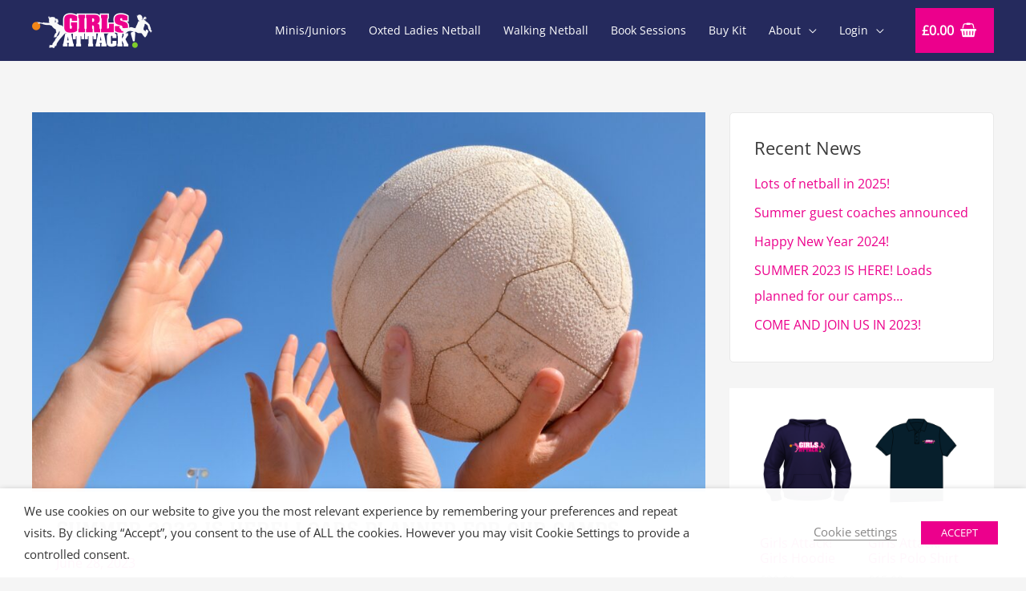

--- FILE ---
content_type: text/css
request_url: https://girlsattack.com/wp-content/themes/astra-child/style.css?ver=1.0.17.5
body_size: 1851
content:
/**
Theme Name: Girls Attack
Author: Andrew Wills
Author URI: https://andrewwillswebdev.com
Description: Girls Attack - a child theme of Astra.

Astra is the fastest, fully customizable & beautiful theme suitable for blogs, personal portfolios and business websites. It is very lightweight (less than 50KB on frontend) and offers unparalleled speed. Built with SEO in mind, Astra comes with schema.org code integrated so search engines will love your site. Astra offers plenty of sidebar options and widget areas giving you a full control for customizations. Furthermore, we have included special features and templates so feel free to choose any of your favorite page builder plugin to create pages flexibly. Some of the other features: # WooCommerce Ready # Responsive # Compatible with major plugins # Translation Ready # Extendible with premium addons # Regularly updated # Designed, Developed, Maintained & Supported by Brainstorm Force. Looking for a perfect base theme? Look no further. Astra is fast, fully customizable and beautiful theme!
Version: 1.0.17.5
License: GNU General Public License v2 or later
License URI: http://www.gnu.org/licenses/gpl-2.0.html
Text Domain: girls-attack
Template: astra
*/



@media only screen and (max-width: 767px) {
	.ast-container {
		overflow-x: hidden !important;
	}
}

a.ast-button {
    border-radius: 5px;
/*     border-bottom-left-radius: 20px; */
}

.ast-article-post, .ast-article-post .wp-post-image {
    border-top-right-radius: 20px;
    border-bottom-left-radius: 20px;
     border-top-right-radius: 20px; 
/*     box-shadow: 4px 4px 8px rgba(0,0,0,.1)*/
}

/*.ast-article-single,*/
.ast-article-post .wp-post-image {
    border-top-right-radius: 20px;
    border-bottom-left-radius: 20px;
     border-top-right-radius: 20px; 
/*     box-shadow: 4px 4px 8px rgba(0,0,0,.1)*/
}

.ast-article-post .ast-post-format-.blog-layout-1 {
    transition: 200ms all ease-in-out;
    border-top-right-radius: 20px;
    border-bottom-left-radius: 20px;
/*     border-bottom-right-radius: 50px; */
    box-shadow: -8px 8px 8px rgba(0,0,0,.1);
       border-bottom-right-radius: 5px; 
}

.ast-article-post st-post-format-.blog-layout-1:hover {
    border-top-right-radius: 20px;
    border-bottom-left-radius: 20px;
     border-bottom-right-radius: 5px; 
    box-shadow: -4px 4px 8px rgba(0,0,0,.1)
}

.post-thumb-img-content.post-thumb img {
    width: 100%;
}


/* WooCommerce Quick View tweaks */

/* Cart - total table  */
.woocommerce-cart .cart-collaterals .cart_totals table th,  .woocommerce-checkout .cart-collaterals .cart_totals table th {
    width: auto !important;
}

#ast-quick-view-content {
    max-width: 100%;
}

/*Related products title hovers*/
a.ast-loop-product__link:hover h2 {
/*     text-decoration: underline; */
    color: #ec008c !important;
}

a.ast-loop-product__link  h2 {

    transition: 200ms all ease-in-out;
}


.ast-content-main .product_meta {
    display: none;
}

.ast-content-main .summary.entry-summary {
    overflow-y: hidden !important;
}

span#sizeguide:hover {
    text-decoration: underline;
    cursor: pointer;
}

section.related.products {
    border-top: 1px solid rgba(0,0,0,.05);
    margin-top: 30px;
    padding-top: 30px;
}

li.ast-article-single.ast-product-gallery-layout-vertical.ast-product-tabs-layout-horizontal.product {
    
    background-color: #f3f2f2;
/*    padding: 8px 8px 4px;*/
    padding-bottom: 0;
    border-radius: 3px;
    border: 1px solid rgba(0,0,0,.05);
    
}

/*#### FooEvents */
.fooevents-attendee {
    margin: 5px;
    margin-bottom: 15px;
    padding: 15px;
    border: 1px solid #dddddd;
    border-radius: 3px;
/*     background-color: #fafafa; */
}

h4.fooevents-attendee-number:after {content: " Details";}

h4.fooevents-attendee-number {color:#ec008c}

[id^=fooevents_custom_Date_of_Birth] {
    padding-left: 10px;
}

label[for*="attendeetelephone"]:before {
    content: "Emergency ";
}

a.fooevents-copy-from-purchaser {
    display: inline;
}
a.fooevents-copy-from-purchaser:after { 
 display: inline-flex;
 position: absolute;
 left: 45px;
 width: 200px;
 font-size: 12px;
 text-align: left;
 content: " Copy purchasers details";
 }

/* Admin screen for Foo Stationery Builder */
.fooevents_printing_widget {width: auto !important;}

.elementor-1210  .woocommerce-tabs.wc-tabs-wrapper, .elementor-1210 section.related.products {
    display: none !important;
}

span.onsale.circle {
}

.elementor-1210  .woocommerce-tabs.wc-tabs-wrapper{
    display: none !important;
}

.elementor-1210  .product_meta, .elementor-1210  .related.products {
    display: none !important;
}

.elementor-1210 hr.wp-block-separator {
    display: block;
    float: unset;
    width: 100%;
    padding: 1px 0;
    margin: 30px 0;
}

.elementor-1210 .woocommerce {
/*     border-top: 1px solid lightgray;
    border-bottom: 1px solid lightgray; */
}

@media only screen and (max-width: 1200px) {
li.ast-article-single.ast-product-gallery-layout-vertical.ast-product-gallery-with-no-image.ast-product-tabs-layout-horizontal.ast-qv-on-image.product.type-product {
    display: grid;
    margin-right: 10px;
}

.woocommerce.ast-woocommerce-related-upsell-list-style ul.products li.product .astra-shop-summary-wrap {
    padding: 12px !important;
}
}

/*Gutenburg overrides */
a.wp-block-file__button {
/*    display: block;*/
    border: 1px solid #ec008c !important; 
    background-color: #ec008c !important;  /* #F28618 */
    color: white;
    padding: 8px 12px !important;
    transition: 300ms all ease-in-out;
    font-family: 'Open Sans',sans-serif !important;
    text-transform: uppercase;
    font-weight:600;
}
a.wp-block-file__button:hover {
    background-color: white !important;  /* #F28618 */
    color: #ec008c !important;  /* #F28618 */
}

/*Widgets*/
.widget.widget_recent_entries {
    display: block;
    background: white;
    padding:  15px;
    border-radius: 5px;
    border: 1px solid #e9e9e9;
    position: sticky;

}

.widget.widget_recent_entries h2 {
    font-family: 'Neue-Aachen-Pro',neue-aachen-pro,sans-serif;
}

.woocommerce.archive ul.products li a.button, .woocommerce > ul.products li a.button, .woocommerce related a.button, .woocommerce .related a.button, .woocommerce .up-sells a.button .woocommerce .cross-sells a.button {
	padding-top: 10px;
	padding-bottom: 10px;
}

--- FILE ---
content_type: image/svg+xml
request_url: https://girlsattack.com/wp-content/uploads/2020/08/girls_attack_pink.svg
body_size: 5481
content:
<svg xmlns="http://www.w3.org/2000/svg" width="110" height="33" viewBox="0 0 110 33"><g><g><path fill="#e80a8a" d="M88.7 13.188c0 3.052-1.24 5.027-3.678 5.914h2.638v2.126c-.475.21-.586.392-.783.713l-1.594 2.573 1.761 3.497c.197.39.323.684.84.951v2.125h-4.279V29.66c0-.937-.14-1.133-.546-1.956l-.936-1.819h-.029v1.901c0 .448-.042.895.407 1.176v2.125h-4.545v-2.125c.447-.28.405-.728.405-1.176v-5.384c0-.447.042-.893-.405-1.174v-2.035a8.846 8.846 0 0 1-2.128-.896v1.034h-.455a7.644 7.644 0 0 1 1.714.834v3.33H73.48v-.715c0-.489.098-1.328-.686-1.328-.783 0-.685.84-.685 1.328v4.63c0 .488-.098 1.327.685 1.327.784 0 .686-.839.686-1.328v-1.357h3.607v4c-.964.797-2.517 1.231-4.026 1.272-1.497.042-2.95-.294-3.692-.992-1.035-.966-.993-2.224-.993-3.538v-4.167c0-1.077.14-2.125 1.021-2.853a3.23 3.23 0 0 1 .723-.443h-4.399l1.702 8.455c.071.378.21 1.05.63 1.175v2.126H63.34v-2.126c.294-.112.434-.335.434-.657 0-.126-.028-.238-.056-.349h-1.803a1.454 1.454 0 0 0-.057.35c0 .334.168.573.49.656v2.126h-4.126v-2.126c.406-.28.447-.895.56-1.356l1.538-8.274h-1.53v5.183h-2.644v-2.013c0-.546-.126-.84-.657-.853v6.138c0 .448-.042.895.405 1.176v2.125H51.35v-2.125c.447-.28.405-.728.405-1.176v-6.138c-.53.013-.656.307-.656.853v2.013h-2.643v-5.183h-.62v5.183h-2.643v-2.013c0-.546-.127-.84-.658-.853v6.138c0 .448-.042.895.405 1.176v2.125h-4.545v-2.125c.448-.28.406-.728.406-1.176v-6.138c-.532.013-.658.307-.658.853v2.013H37.5V19.52c-.47.061-.97.095-1.492.112l1.642 8.154c.07.378.21 1.05.63 1.175v2.126h-4.713v-2.126c.293-.112.433-.335.433-.657 0-.126-.029-.238-.056-.349H32.14a1.558 1.558 0 0 0-.056.35c0 .334.167.573.49.656v2.126H28.45v-2.126c.405-.28.447-.895.56-1.356l1.58-8.503h1.21a4.883 4.883 0 0 1-1.313-.775c-1.945-1.65-1.945-3.677-1.945-5.307V6.945c0-1.569.205-3.344 1.72-4.615C31.446 1.316 33.06.821 35.187.821c2.18 0 4.131.47 5.734 1.352V1.137h15.643c1.23 0 2.917 0 4.231.794a4.3 4.3 0 0 1 1.182 1.02V1.137h8.278v4.561l-.52.325c-.024.094-.022.321-.02.475v2.858h4.997c-.248-.68-.384-1.507-.384-2.522l.001-.403c.083-1.926.43-3.134 2.097-4.396C77.868.947 79.84.821 81.197.821c2.596 0 4.67.596 6.52 1.874l.48.331v5.458h-1.562c.818.563 1.348 1.235 1.627 2.057.286.765.438 1.654.438 2.573zM33.61 25.62l-.617-3.55h-.028l-.588 3.55zm29.773 0l-.616-3.55h-.027l-.588 3.55zm12.949-14.157a4.293 4.293 0 0 1-.503-.406v.406zm7.274 8.01a10.88 10.88 0 0 1-1.104.136v1.62c-.45.281-.407.727-.407 1.174v1.538l.88-1.384c.617-1.006.63-1.09.63-1.565z"></path></g><g><path fill="#f28618" d="M7.89 12.59a3.732 3.732 0 1 1-3.732-3.733 3.732 3.732 0 0 1 3.732 3.734z"></path></g><g><path fill="#fff" d="M54.967 13.822c0 .596-.057 1.193.54 1.566v2.833h-6.056v-2.833c.596-.373.539-.97.539-1.566V6.648c0-.597.057-1.193-.54-1.566V2.249h6.914c1.23 0 2.778-.017 3.859.634 1.305.765 1.75 2.125 1.75 3.578 0 1.752-.521 3.28-2.384 3.746v.038c1.565.373 2.087 1.043 2.087 2.664v.913c0 .54 0 1.324.615 1.566v2.833h-5.35c-.203-.877-.333-1.622-.278-4.286 0-1.27-.131-1.901-1.491-1.94h-.205zm0-5.013h.503c1.08 0 1.416-.56 1.416-1.677 0-1.024-.335-1.584-1.416-1.584h-.503z"></path></g><g><path fill="#fff" d="M63.088 18.22v-2.832c.597-.373.54-.97.54-1.566V6.648c0-.597.057-1.193-.54-1.566V2.249h6.058v2.833c-.597.373-.541.969-.541 1.566v8.18h.484c1.268 0 1.249-.763 1.249-1.77v-2.59h4.38v7.753z"></path></g><g><path fill="#fff" d="M82.445 7.076c0-.709-.019-1.696-.987-1.696-.634 0-.969.466-.969 1.061 0 .318.037.635.298.896.28.298.987.521 1.397.634 1.194.316 2.796.745 3.802 1.416.578.391 1.007.857 1.23 1.528.261.69.374 1.454.374 2.2v.073c0 3.076-1.362 5.35-6.114 5.35-2.03 0-4.175-.393-5.796-1.679v-4.286h4.865c0 .95-.019 1.658.15 1.994.166.317.521.522.893.522.671 0 .97-.652.97-1.23 0-1.639-1.026-1.77-2.405-2.106-3.019-.744-4.715-1.472-4.715-4.919V6.48c.075-1.714.354-2.57 1.66-3.559 1.061-.8 2.608-.988 4.1-.988 2.16 0 4.08.43 5.888 1.677v3.765h-4.64z"></path></g><g><path fill="#e80a8a" d="M92.118 26.488l-1.73-6.104c-.529-1.836.18-2.42 1.642-2.57 1.463-.148 2.274.28 2.127 2.186l-.464 6.327z"></path></g><g><path fill="#7ecc2a" d="M96.467 29.777a2.546 2.546 0 1 1-5.092-.001 2.546 2.546 0 0 1 5.092.001z"></path></g><g><path fill="#252a5d" d="M96.43 2.261l.033-.005-.033.005zm.234-.327c.082.003.136.013.136.013-.048-.007-.09-.009-.136-.013zm3.424 1.05a.11.11 0 0 1 .012.02c-.003-.007-.008-.014-.012-.02zM96.52 1.94zm-.01 0l-.064.01c.022-.004.043-.008.063-.01zm12.724 15.012c.053.1.248.312.27.382-.018.094-.155.097-.208.085-.054-.014-.269-.316-.269-.316l-.309-.308c.093.1.205.448.205.448l.033.366s.015.44.007.485c-.007.046-.025.141-.18.104-.156-.037-.11-.332-.11-.332l-.046-.493-.15-.22s.023.131.063.222c.041.091.035.462.035.462s-.039.338-.173.472c-.05.047-.118.04-.17.027-.077-.02-.02-.075-.037-.174.034-.186.02-.56.002-.586-.017-.025-.14-.408-.162-.439-.02-.03-.062.003-.062.003l.008.617s-.014.29-.049.48c-.033.19-.09.148-.208.118-.117-.027-.088-.429-.088-.429l-.09-.552s-.044-.312-.105-.49c-.022-.069-.146-.14-.183-.147a4.087 4.087 0 0 0-.149-.024l-.274.44c-.059.154-.388.248-.406-.057.265-.535.182-.793.223-.916.063-.185.134-.363.206-.46.03-.038.037-.107.032-.193l-.807.11-.337-2.15s-.309-1.447-.597-1.577c-.29-.13-1.303-1.046-1.303-1.046l-.752-.313-.36.127s-.117.116-.117.997c0 0-.13.88-.417 1.276s-.3.941-.424 1.313c-.125.372-.125 1.546-.125 1.546l.014.072.433.367s.682.457.775.603c.093.148.586.693.586.693s.051-.775.083-.858c.032-.082.142-.429.181-.467.036-.036.248-.466.442-.425.193.041.555.094.555.094s.614.351.775.51c.161.161.523.611.424 1.001-.1.39.11.401-.173.91-.28.51-.644 1.261-.644 1.261s-.292.71-.292.99-.16.83-.776 1c0 0-.24 1.53-1.4 1.14l-1.23-1.4-1.037-1.56-.836-.83s-.872.328-1.388 0c0 0-1.139.397-2.364-.414 0 0-1.198-.705-1.609-.705a2.29 2.29 0 0 1-.282-.029 7.08 7.08 0 0 1-.024.235l-.069.217c-.068.216-.142.27-.265.194-.12-.077-.099-.445-.099-.445-.204.464-.319.293-.319.293s.037-.334.051-.414c-.142.084-.299.32-.299.32s-.087.215-.087.393c0 .18-.078.411-.078.411-.169.132-.22-.032-.22-.103-.119.127-.176.061-.222.011-.047-.049 0-.334 0-.334l-.043-.236s-.02-.395.043-.46c.056-.078.148-.189.254-.313-.9-.165-1.82-.347-1.82-.347l-1.36-.16-3.454.878-2.22.558s-.262.061-.809-1.573c0 0-.836.58-1.146.086-.308-.492-.579-1.243-.579-1.243l-.776-.854s-.83-.73-.699-1.319c0 0 0-.272.1-.372.1-.098.007-.247.343-.377 0 0 .287-.235.536-.105.25.13.5.464.5.464l.461.496.461.308.711.367.293.048.543.05h1.284s.48-.148.717-.148.904.013 1.035.013c.13 0 .928-.125.928-.125l1.061-.118.448-.216a2.997 2.997 0 0 1 1.787-.245c.918.152 1.737.604 1.737.604l1.404.264.277.064.17-.439.623-1.634s.948-1.61.948-1.932c0-.322.795-1.686.723-1.759-.072-.07.225-.618.225-.618h.343a.568.568 0 0 1 .286-.078c.467 0 .467-.093.467-.093l.063-.225s-.362.31-.61-.086c0 0-.238-.26-.538-.459 0 0-.354-.192-.354-.656l-.013-.136s-.037-.117-.037-.198l-.062-.099s-.144 0-.175-.03l.075-.014-.082-.19s-.11-.18-.068-.324c0 0-.33-.674-.28-1.008 0 0-.745-.34-.745-.925 0 0 .062.612.744.802 0 0-.457-.326-.525-.585 0 0 .385.491.55.491l-.235-.314.213.211s-.728-1.17-.216-2.068a1.693 1.693 0 0 0-.148.852s.015-.964.83-1.067c-.367.06-.874.328-.762 1.385-.017-.222-.02-.996.747-1.074-.164.027-.918.212-.628 1.258 0 0-.025-.669.461-.817 0 0-.574.248-.33 1.016 0 0-.087-.626.574-.855l.251-.249s.734-1.166 2.412-.097c0 0 .663.037.918.466-.05-.073-.27-.34-.869-.429 0 0 .98.625 1.212 1.713 0 0 .508.79.124.926 0 0-.274.491 0 .627 0 0 .09-.156.274.027v.191s.377.075.521-.068c.144-.143.495-2.152 1.894-2.07 0 0-.516.015-.765.263 0 0 .65-.317.942-.174l-.113.043.132.057s-.786.161-.885.57c0 0 .61-.73 1.321-.39l.106.154-.069-.006s.26.114.187.185c-.07.072-.792.02-.792.217 0 0 .7-.149.96.353l-.024.18-.356-.13.38.21s.125.31-.03.383c-.156.074-.499-.582-.942-.247 0 0 .848.105 1.103.941 0 0-.679-1.294-1.602-.675 0 0 1.13-.36 1.683 1.09 0 0-.442-1.059-1.415-1.059 0 0 .623.117.886.501 0 0-.337-.223-.849.043-.51.267.942.352-.21 1.081 0 0 .43.012.527.291.023.067.093.186.182.328.654.501 1.425 1.096 1.425 1.096s.824.485.983.902c.158.417.865.735.865.735l1.325 3.631.316.835-.487.066c.034.086.068.161.094.213.09.167.708.924.847 1.006.08.046.188.223.264.36zM97.05 2.467c.962-.327 1.771-.025 1.771-.025-.985-.489-1.77.025-1.77.025zm-.13.043c.922-.663 2.025-.068 2.025-.068-1.272-.768-2.026.068-2.026.068zm3.814 4.327c-.168-.037-.108-.319-.108-.319-.19.43-.29.287-.36.287-.068 0-.08.23-.08.23s-.093-.365.08-.273c.175.093.35-.309.35-.309-.24.238-.417.118-.417.118.174.086.436-.21.436-.21l-.197-.084s-.139.14-.358.294c-.218.154.074.661.074.661zm2.027-2.198c-.177.176-.642.551-.642.551s.636-.29.735-.513c.1-.223.7-.23.7-.23-.238-.08-.616.016-.793.192zm-.18 2.65s.644-.059.354-.625c-.29-.567-1.34.117-1.34.117.455 0 .985.508.985.508zm.198.154c.761-.439.3-.662.3-.662.206.284-.377.585-.377.585z"></path></g><g><path fill="#fff" d="M43.01 6.647c0-.597.057-1.192-.54-1.565V2.25h6.057v2.833c-.596.373-.54.968-.54 1.565v7.174c0 .598-.056 1.194.54 1.567v2.833H42.47v-2.833c.597-.373.54-.97.54-1.566z"></path></g><g><path fill="#e80a8a" d="M76.541 11.829H75.41v-1.082h1.131z"></path></g><g><path fill="#252a5d" d="M31.506 16.367c.393 1.505-.757 2.634-.757 2.634l-1.31 1.112-2.246 2.59-2.014 2.398-1.257 1.803-.484.741-.455.685-.257 1.008-.171.531-.256.924-.882-.294s-.209.237-.209.583c0 .347-.276.672-.425.818l-.064.063s-.096.903-1.133.452c0 0-.693-.557-1.515-.409-.822.146-.78.261-1.335.146 0 0-1.036.063-1.036-.577 0 0 .064-.22.149-.22.086 0 .759-.252.898-.252 0 0-.78-.45-.61-.996 0 0 .097-.283.322-.283h.993s.384.021.448.021c.063 0 .545-.064.897-.148l.33-.103s-.48-.42-.383-.515c.095-.095.747-1.153.747-1.153l.608-.934s.31-.64.876-.839c0 0 .182-.818.449-1.196s.213-.692.267-.745c.054-.053.299-.629.875-.692 0 0 .196-1.229 1.059-1.956.103-.088.543-.236.543-.236s.16-.619.544-.893c.385-.272.214-.345.214-.345s.065-.45.214-.693c.15-.24.319-1.226.319-1.226l.086-.242-.246-.902s-.073.084-.186.13c-.156.692-.463 1.136-.463 1.136l-.879 1.544-.832 1.594c-.017.03-.188.348-.157.448.03.1-.095.38-.095.38l-.224.215-.08.147-.098-.012s-.05.16-.278.227c-.226.066-.256-.167-.256-.167l-.145.043c-.145.042-.175-.212-.175-.212s.006.241-.286.213c-.293-.028-.195-.38-.195-.38l-.065.203s.016.24-.009.52-.164.253-.164.253c-.24-.046-.28-.536-.28-.536-.238-.126.02-.315.02-.315-.042-.137.017-.37.017-.37-.1-.055-.06-.2-.06-.2l.337-1.03s.272-.586.511-.873c-.256-.388.5-.91.616-.945.115-.034.514-.586.514-.586s.21-.384-.115-.786c-.325-.403-.199-1.413-.199-1.413s-.017-.327-.124-.57l-.064-.052s-2.093-.784-3.545-3.217l-1.139-.435-.754-.32-1.495-.057s-1.994.041-2.777-.21c-.783-.252-1.523-.349-1.523-.349h-.1l-.199-.196s-1.018-.427-2.605-.629l-.542.132s-.299.126-.547 0l-.335-.104-.327-.077s-.264.028-.2-.336c0 0 .014-.099.248-.17l-.373-.242-.395-.157s-.385-.168-.385-.379c0 0 .086-.094.3-.03.213.062.416.135.416.135l.566.19.135-.082s.15-.084.335-.084c0 0 .292-.076.463 0 0 0 .392.091.59.288l.286.055.49.077.117.031.631.08 1.252.044s.172-.45.357-.413c.185.035.363.084.363.084l.378.188.184.085 1.09.056s.832-.084 1.267.118l.52.027.505-.069s.783-.014.982.182l-.078-.273s-.135-.238 0-.238l.078-.076s-.462-.084-.462-.329c0 0 .078-.133.191.041.114.176.335.036.335.036s.036-.113-.213-.21c0 0-.1-.034-.1-.224v-.188s-.135.084-.263-.197c0 0-.107-.146.078-.27l.128-.184.086-.16v-.119l-.114-.112s.06.059.121 0V7.2s-.264-.245-.086-.287l.036-.202s-.093-.532.021-.749c0 0-.25-.308-.34-.154-.094.154.202.445.202.445s-.19-.082-.296-.348c0 0-.15.337.1.512 0 0-.449-.14-.043-.798 0 0-.306-.237-.37.056 0 0 0-.28.32-.23 0 0 0-.112.2-.112 0 0-.692-.616-.513-.79 0 0-.179-.259.107-.434 0 0-.12-.336.184-.476 0 0-.29.211-.128.455l.25-.175s.683-.329.77-.588c0 0 .034.203-.368.536 0 0 .708-.228.78.254 0 0-.264-.607-1.033.057 0 0-.34.314.142.581 0 0-.448-.482.136-.686 0 0-.327.315-.064.4.263.082.378-.043.505.082.128.126.438.136.484.092l.798-.21s1.153-.349 1.965.028c0 0 .612-.225 1.196.195.583.42.513.993.513.993l.156.266.384.378s-.213-.629.071-.629c.285 0 .1.321.441.181.342-.139.143.392.527.21.384-.182.434.23.598.391.163.161.2.224.2.224s.328-.693 1.131-.469c0 0-.74-.16-1.089.504l.085.134s.47-.546.813-.35c0 0-.385-.127-.783.426l.071.321s.391.407.234.783c-.157.378.462.987-.448 1.61l-1.068.355s1.082.133 1.31.47l1.226 1.12 1.64.28s.836.122 1.3.927c.463.805 1.176 1.032 1.176 1.032s1.764 1.051 2.156 2.557zm-9.997-9.902c.15.22.32.241.32.241zm-.139.7c-.003.007-.003.013-.003.013l.003-.013c.008-.02.044-.044.18.092.185.18.071 0 .177-.106l.123-.12-.395-.242zm-.003.055c-.163.314-.019.86-.019.86s.3-.315.439-.315.08-.225.032-.273c-.048-.047-.235 0-.235-.095 0-.093-.216-.177-.216-.177zm-.094 1.06c.047.75-.06.79-.089.787.033.008.4.091.645.04.255-.052.192-.775.192-.775s.245-.483-.064-.325c-.31.157-.054-.262-.213-.105-.16.157-.47.377-.47.377zm-.459.461s.128.378.246.262c.117-.116.085-.808.085-.808-.299 0-.208.425-.208.425z"></path></g><g><path fill="#fff" d="M41.374 7.803h-4.79v-.354c0-.708.15-2.07-.95-2.07-.931 0-1.007.877-1.007 1.567v7.1c0 .167.076 1.043 1.007 1.043 1.1 0 .95-1.36.95-2.087v-.708h-.856V9.182h5.646v7.622c-1.565 1.417-3.932 1.733-5.964 1.733-1.434 0-3.074-.111-4.212-1.062-1.471-1.25-1.546-2.702-1.546-4.454V6.946c0-1.416.167-2.796 1.324-3.764 1.155-.988 2.739-1.25 4.211-1.25 2.18 0 4.435.504 6.187 1.846z"></path></g></g></svg>